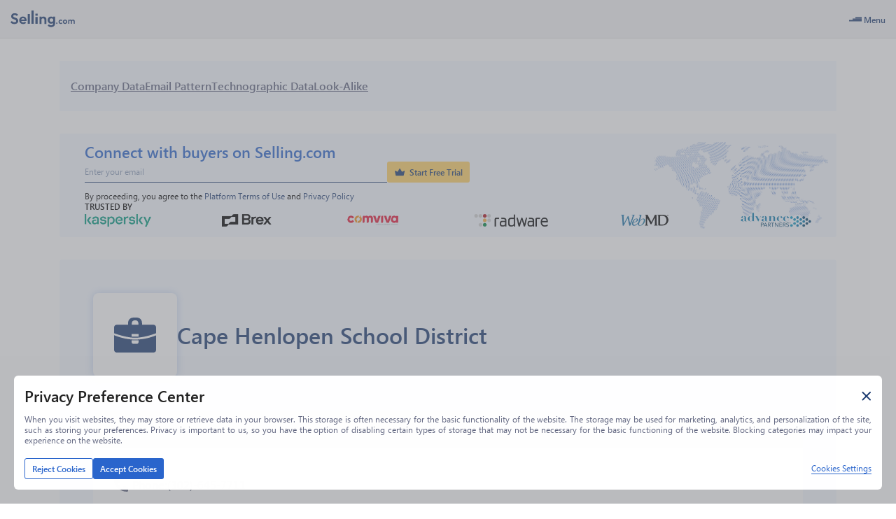

--- FILE ---
content_type: image/svg+xml
request_url: https://www.selling.com/next_icons/technographic-icons/data-management-business-intelligence-analytics.svg
body_size: 169
content:
<svg width="75" height="75" viewBox="0 0 75 75" fill="none" xmlns="http://www.w3.org/2000/svg">
<path d="M56.1592 37.3638C56.1592 47.5781 47.8506 55.8882 37.6362 55.8882C27.4146 55.8882 19.1118 47.5708 19.1118 37.3638C19.1118 27.1948 27.3486 18.9126 37.5 18.8408C37.5454 18.8393 37.5908 18.8393 37.6362 18.8393C47.8506 18.8393 56.1592 27.1494 56.1592 37.3638Z" fill="#1C3B71"/>
<path d="M18.8222 50.485C16.1275 46.6273 14.7015 42.0902 14.7015 37.3638C14.7015 26.2169 22.6534 16.7196 33.6104 14.7806C34.6631 14.5938 35.4305 13.6794 35.4305 12.6091V2.20619C35.4305 0.87933 34.2699 -0.143424 32.9548 0.017123C14.1677 2.34872 0 18.4044 0 37.3638C0 45.8172 2.73882 53.8031 7.91968 60.4585C8.73384 61.5041 10.2825 61.599 11.2187 60.6628L18.5738 53.3076C19.3308 52.5505 19.4353 51.3612 18.8222 50.485Z" fill="#1C3B71"/>
<path d="M41.6622 14.7805C51.0932 16.4491 58.5497 23.9074 60.2183 33.337C60.4051 34.3911 61.3209 35.1586 62.3911 35.1586H72.7953C74.1161 35.1586 75.1465 33.9997 74.9829 32.6814C73.9597 24.4381 70.1476 16.6507 64.2479 10.7509C58.3497 4.85241 50.561 1.0403 42.3179 0.0171078C40.9972 -0.146808 39.8407 0.888544 39.8407 2.20617V12.6091C39.8407 13.6793 40.6096 14.5938 41.6622 14.7805Z" fill="#1C3B71"/>
<path d="M72.7924 39.569H62.3911C61.3209 39.569 60.4049 40.3364 60.2183 41.3905C58.2806 52.3462 48.7836 60.2983 37.6355 60.2983C32.9148 60.2983 28.3746 58.8736 24.5159 56.1774C23.6382 55.5658 22.4489 55.6701 21.6933 56.4258L14.3382 63.7811C13.4076 64.7117 13.489 66.258 14.5425 67.0815C21.1866 72.2529 29.1693 75 37.6355 75C56.5959 75 72.6498 60.8335 74.9814 42.0462C75.1448 40.7303 74.1176 39.569 72.7924 39.569Z" fill="#1C3B71"/>
</svg>
